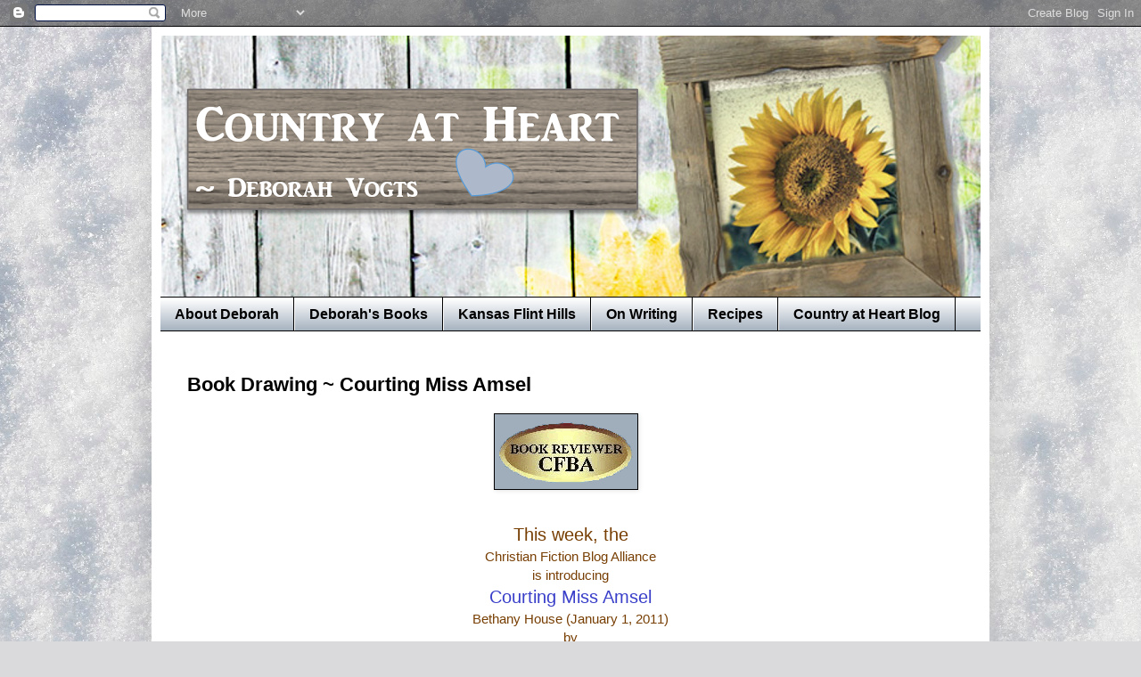

--- FILE ---
content_type: text/html; charset=UTF-8
request_url: https://www.deborahvogts.com/2011/01/book-drawing-courting-miss-amsel.html
body_size: 12418
content:
<!DOCTYPE html>
<html class='v2' dir='ltr' xmlns='http://www.w3.org/1999/xhtml' xmlns:b='http://www.google.com/2005/gml/b' xmlns:data='http://www.google.com/2005/gml/data' xmlns:expr='http://www.google.com/2005/gml/expr'>
<head>
<link href='https://www.blogger.com/static/v1/widgets/335934321-css_bundle_v2.css' rel='stylesheet' type='text/css'/>
<meta content='IE=EmulateIE7' http-equiv='X-UA-Compatible'/>
<meta content='width=1100' name='viewport'/>
<meta content='text/html; charset=UTF-8' http-equiv='Content-Type'/>
<meta content='blogger' name='generator'/>
<link href='https://www.deborahvogts.com/favicon.ico' rel='icon' type='image/x-icon'/>
<link href='https://www.deborahvogts.com/2011/01/book-drawing-courting-miss-amsel.html' rel='canonical'/>
<link rel="alternate" type="application/atom+xml" title="Deborah Vogts - Atom" href="https://www.deborahvogts.com/feeds/posts/default" />
<link rel="alternate" type="application/rss+xml" title="Deborah Vogts - RSS" href="https://www.deborahvogts.com/feeds/posts/default?alt=rss" />
<link rel="service.post" type="application/atom+xml" title="Deborah Vogts - Atom" href="https://www.blogger.com/feeds/5576765898687206712/posts/default" />

<link rel="alternate" type="application/atom+xml" title="Deborah Vogts - Atom" href="https://www.deborahvogts.com/feeds/1540747084913667868/comments/default" />
<!--Can't find substitution for tag [blog.ieCssRetrofitLinks]-->
<link href='http://photos1.blogger.com/blogger/5500/1432/320/CFBAreviewer_gif.0.gif' rel='image_src'/>
<meta content='https://www.deborahvogts.com/2011/01/book-drawing-courting-miss-amsel.html' property='og:url'/>
<meta content='Book Drawing ~ Courting Miss Amsel' property='og:title'/>
<meta content=' This week, the   Christian Fiction Blog Alliance   is introducing   Courting Miss Amsel   Bethany House (January 1, 2011)   by   Kim Vogel ...' property='og:description'/>
<meta content='https://lh3.googleusercontent.com/blogger_img_proxy/AEn0k_vg-LowmdqzWCNTehEiOfExZ_TLR__rtE_vfzSLvOsET33wZ6C5nr-AxpiyTHD07oBRSiQHfWgoWXPuw9Xj9OvG8EUYJEsHfFFrjtIs884UACkyfjQghuXxbBiiaprmhZ04r8Yhb38dx61V=w1200-h630-p-k-no-nu' property='og:image'/>
<title>Deborah Vogts: Book Drawing ~ Courting Miss Amsel</title>
<meta content='' name='description'/>
<style id='page-skin-1' type='text/css'><!--
/*
<link alt='Favicon' href='file:///C:/ProgramData/Homestead/Homestead%20SiteBuilder/data/user/Sites/_1753927139/favicon.ico' rel='shortcut icon' type='image/x-icon'/>
<link alt='Favixcon' href='file:///C:/ProgramData/Homestead/Homestead%20SiteBuilder/data/user/Sites/_1753927139/favicon.ico' rel='icon' type='image/x-icon'/>
-----------------------------------------------
Blogger Template Style
Name:     Simple
Designer: Josh Peterson
URL:      www.noaesthetic.com
----------------------------------------------- */
/* Variable definitions
====================
<Variable name="keycolor" description="Main Color" type="color" default="#66bbdd"/>
<Group description="Page Text" selector="body">
<Variable name="body.font" description="Font" type="font"
default="normal normal 12px Arial, Tahoma, Helvetica, FreeSans, sans-serif"/>
<Variable name="body.text.color" description="Text Color" type="color" default="#222222"/>
</Group>
<Group description="Backgrounds" selector=".body-fauxcolumns-outer">
<Variable name="body.background.color" description="Outer Background" type="color" default="#66bbdd"/>
<Variable name="content.background.color" description="Main Background" type="color" default="#ffffff"/>
<Variable name="header.background.color" description="Header Background" type="color" default="transparent"/>
</Group>
<Group description="Links" selector=".main-outer">
<Variable name="link.color" description="Link Color" type="color" default="#2288bb"/>
<Variable name="link.visited.color" description="Visited Color" type="color" default="#888888"/>
<Variable name="link.hover.color" description="Hover Color" type="color" default="#33aaff"/>
</Group>
<Group description="Blog Title" selector=".header h1">
<Variable name="header.font" description="Font" type="font"
default="normal normal 60px Arial, Tahoma, Helvetica, FreeSans, sans-serif"/>
<Variable name="header.text.color" description="Title Color" type="color" default="#3399bb" />
</Group>
<Group description="Blog Description" selector=".header .description">
<Variable name="description.text.color" description="Description Color" type="color"
default="#777777" />
</Group>
<Group description="Tabs Text" selector=".tabs-inner .widget li a">
<Variable name="tabs.font" description="Font" type="font"
default="normal normal 14px Arial, Tahoma, Helvetica, FreeSans, sans-serif"/>
<Variable name="tabs.text.color" description="Text Color" type="color" default="#999999"/>
<Variable name="tabs.selected.text.color" description="Selected Color" type="color" default="#000000"/>
</Group>
<Group description="Tabs Background" selector=".tabs-outer .PageList">
<Variable name="tabs.background.color" description="Background Color" type="color" default="#f5f5f5"/>
<Variable name="tabs.selected.background.color" description="Selected Color" type="color" default="#eeeeee"/>
</Group>
<Group description="Post Title" selector="h3.post-title, .comments h4">
<Variable name="post.title.font" description="Font" type="font"
default="normal normal 22px Arial, Tahoma, Helvetica, FreeSans, sans-serif"/>
</Group>
<Group description="Date Header" selector=".date-header">
<Variable name="date.header.color" description="Text Color" type="color"
default="#000000"/>
<Variable name="date.header.background.color" description="Background Color" type="color"
default="transparent"/>
</Group>
<Group description="Post Footer" selector=".post-footer">
<Variable name="post.footer.text.color" description="Text Color" type="color" default="#666666"/>
<Variable name="post.footer.background.color" description="Background Color" type="color"
default="#f9f9f9"/>
<Variable name="post.footer.border.color" description="Shadow Color" type="color" default="#eeeeee"/>
</Group>
<Group description="Gadgets" selector="h2">
<Variable name="widget.title.font" description="Title Font" type="font"
default="normal bold 11px Arial, Tahoma, Helvetica, FreeSans, sans-serif"/>
<Variable name="widget.title.text.color" description="Title Color" type="color" default="#000000"/>
<Variable name="widget.alternate.text.color" description="Alternate Color" type="color" default="#999999"/>
</Group>
<Group description="Images" selector=".main-inner">
<Variable name="image.background.color" description="Background Color" type="color" default="#ffffff"/>
<Variable name="image.border.color" description="Border Color" type="color" default="#eeeeee"/>
<Variable name="image.text.color" description="Caption Text Color" type="color" default="#000000"/>
</Group>
<Group description="Accents" selector=".content-inner">
<Variable name="body.rule.color" description="Separator Line Color" type="color" default="#eeeeee"/>
<Variable name="tabs.border.color" description="Tabs Border Color" type="color" default="#000000"/>
</Group>
<Variable name="body.background" description="Body Background" type="background"
color="#6f6fdf" default="$(color) none repeat scroll top left"/>
<Variable name="body.background.override" description="Body Background Override" type="string" default=""/>
<Variable name="body.background.gradient.cap" description="Body Gradient Cap" type="url"
default="url(http://www.blogblog.com/1kt/simple/gradients_light.png)"/>
<Variable name="body.background.gradient.tile" description="Body Gradient Tile" type="url"
default="url(http://www.blogblog.com/1kt/simple/body_gradient_tile_light.png)"/>
<Variable name="content.background.color.selector" description="Content Background Color Selector" type="string" default=".content-inner"/>
<Variable name="content.padding" description="Content Padding" type="length" default="10px"/>
<Variable name="content.padding.horizontal" description="Content Horizontal Padding" type="length" default="10px"/>
<Variable name="content.shadow.spread" description="Content Shadow Spread" type="length" default="40px"/>
<Variable name="content.shadow.spread.webkit" description="Content Shadow Spread (WebKit)" type="length" default="5px"/>
<Variable name="content.shadow.spread.ie" description="Content Shadow Spread (IE)" type="length" default="10px"/>
<Variable name="main.border.width" description="Main Border Width" type="length" default="0"/>
<Variable name="header.background.gradient" description="Header Gradient" type="url" default="none"/>
<Variable name="header.shadow.offset.left" description="Header Shadow Offset Left" type="length" default="-1px"/>
<Variable name="header.shadow.offset.top" description="Header Shadow Offset Top" type="length" default="-1px"/>
<Variable name="header.shadow.spread" description="Header Shadow Spread" type="length" default="1px"/>
<Variable name="header.padding" description="Header Padding" type="length" default="30px"/>
<Variable name="header.border.size" description="Header Border Size" type="length" default="1px"/>
<Variable name="header.bottom.border.size" description="Header Bottom Border Size" type="length" default="1px"/>
<Variable name="header.border.horizontalsize" description="Header Horizontal Border Size" type="length" default="0"/>
<Variable name="description.text.size" description="Description Text Size" type="string" default="140%"/>
<Variable name="tabs.margin.top" description="Tabs Margin Top" type="length" default="0" />
<Variable name="tabs.margin.side" description="Tabs Side Margin" type="length" default="30px" />
<Variable name="tabs.background.gradient" description="Tabs Background Gradient" type="url"
default="url(http://www.blogblog.com/1kt/simple/gradients_light.png)"/>
<Variable name="tabs.border.width" description="Tabs Border Width" type="length" default="1px"/>
<Variable name="tabs.bevel.border.width" description="Tabs Bevel Border Width" type="length" default="1px"/>
<Variable name="date.header.padding" description="Date Header Padding" type="string" default="inherit"/>
<Variable name="date.header.letterspacing" description="Date Header Letter Spacing" type="string" default="inherit"/>
<Variable name="date.header.margin" description="Date Header Margin" type="string" default="inherit"/>
<Variable name="post.margin.bottom" description="Post Bottom Margin" type="length" default="25px"/>
<Variable name="image.border.small.size" description="Image Border Small Size" type="length" default="2px"/>
<Variable name="image.border.large.size" description="Image Border Large Size" type="length" default="5px"/>
<Variable name="page.width.selector" description="Page Width Selector" type="string" default=".region-inner"/>
<Variable name="page.width" description="Page Width" type="string" default="auto"/>
<Variable name="main.section.margin" description="Main Section Margin" type="length" default="15px"/>
<Variable name="main.padding" description="Main Padding" type="length" default="15px"/>
<Variable name="main.padding.top" description="Main Padding Top" type="length" default="30px"/>
<Variable name="main.padding.bottom" description="Main Padding Bottom" type="length" default="30px"/>
<Variable name="paging.background"
color="#ffffff"
description="Background of blog paging area" type="background"
default="transparent none no-repeat scroll top center"/>
<Variable name="footer.bevel" description="Bevel border length of footer" type="length" default="0"/>
<Variable name="mobile.background.overlay" description="Mobile Background Overlay" type="string"
default="transparent none repeat scroll top left"/>
<Variable name="mobile.background.size" description="Mobile Background Size" type="string" default="auto"/>
<Variable name="mobile.button.color" description="Mobile Button Color" type="color" default="#ffffff" />
<Variable name="startSide" description="Side where text starts in blog language" type="automatic" default="left"/>
<Variable name="endSide" description="Side where text ends in blog language" type="automatic" default="right"/>
*/
/* Content
----------------------------------------------- */
body {
font: normal normal 14px 'Trebuchet MS', Trebuchet, sans-serif;
color: #000000;
background: #dadadc url(//themes.googleusercontent.com/image?id=1H4RPagP3NxwlkCrVuQKUYUd5snXvaKTagGtkdgXEgve0VpSn-G5s8eBYdMsiQzVSvRpe) no-repeat fixed top center /* Credit: A330Pilot (http://www.istockphoto.com/googleimages.php?id=5906800&platform=blogger) */;
padding: 0 40px 40px 40px;
}
html body .region-inner {
min-width: 0;
max-width: 100%;
width: auto;
}
a:link {
text-decoration:none;
color: #393ec9;
}
a:visited {
text-decoration:none;
color: #000000;
}
a:hover {
text-decoration:underline;
color: #484848;
}
.body-fauxcolumn-outer .fauxcolumn-inner {
background: transparent none repeat scroll top left;
_background-image: none;
}
.body-fauxcolumn-outer .cap-top {
position: absolute;
z-index: 1;
height: 400px;
width: 100%;
background: #dadadc url(//themes.googleusercontent.com/image?id=1H4RPagP3NxwlkCrVuQKUYUd5snXvaKTagGtkdgXEgve0VpSn-G5s8eBYdMsiQzVSvRpe) no-repeat fixed top center /* Credit: A330Pilot (http://www.istockphoto.com/googleimages.php?id=5906800&platform=blogger) */;
}
.body-fauxcolumn-outer .cap-top .cap-left {
width: 100%;
background: transparent none repeat-x scroll top left;
_background-image: none;
}
.content-outer {
-moz-box-shadow: 0 0 40px rgba(0, 0, 0, .15);
-webkit-box-shadow: 0 0 5px rgba(0, 0, 0, .15);
-goog-ms-box-shadow: 0 0 10px #333333;
box-shadow: 0 0 40px rgba(0, 0, 0, .15);
margin-bottom: 1px;
}
.content-inner {
padding: 10px 10px;
}
.content-inner {
background-color: #ffffff;
}
/* Header
----------------------------------------------- */
.header-outer {
background: rgba(77, 77, 77, 0) none repeat-x scroll 0 -400px;
_background-image: none;
}
.Header h1 {
font: normal bold 60px Arial, Tahoma, Helvetica, FreeSans, sans-serif;
color: #393ec9;
text-shadow: -1px -1px 1px rgba(0, 0, 0, .2);
}
.Header h1 a {
color: #393ec9;
}
.Header .description {
font-size: 140%;
color: #818181;
}
.header-inner .Header .titlewrapper {
padding: 22px 30px;
}
.header-inner .Header .descriptionwrapper {
padding: 0 30px;
}
/* Tabs
----------------------------------------------- */
.tabs-inner .section:first-child {
border-top: 1px solid #000000;
}
.tabs-inner .section:first-child ul {
margin-top: -1px;
border-top: 1px solid #000000;
border-left: 0 solid #000000;
border-right: 0 solid #000000;
}
.tabs-inner .widget ul {
background: #a0adbb url(//www.blogblog.com/1kt/simple/gradients_light.png) repeat-x scroll 0 -800px;
_background-image: none;
border-bottom: 1px solid #000000;
margin-top: 0;
margin-left: -30px;
margin-right: -30px;
}
.tabs-inner .widget li a {
display: inline-block;
padding: .6em 1em;
font: normal bold 16px 'Trebuchet MS', Trebuchet, sans-serif;
color: #000000;
border-left: 1px solid #ffffff;
border-right: 1px solid #000000;
}
.tabs-inner .widget li:first-child a {
border-left: none;
}
.tabs-inner .widget li.selected a, .tabs-inner .widget li a:hover {
color: #ffffff;
background-color: #3d85c6;
text-decoration: none;
}
/* Columns
----------------------------------------------- */
.main-outer {
border-top: 0 solid #000000;
}
.fauxcolumn-left-outer .fauxcolumn-inner {
border-right: 1px solid #000000;
}
.fauxcolumn-right-outer .fauxcolumn-inner {
border-left: 1px solid #000000;
}
/* Headings
----------------------------------------------- */
h2 {
margin: 0 0 1em 0;
font: normal bold 16px 'Trebuchet MS', Trebuchet, sans-serif;
color: #000000;
text-transform: uppercase;
}
/* Widgets
----------------------------------------------- */
.widget .zippy {
color: #9f9f9f;
text-shadow: 2px 2px 1px rgba(0, 0, 0, .1);
}
.widget .popular-posts ul {
list-style: none;
}
/* Posts
----------------------------------------------- */
.date-header span {
background-color: rgba(77, 77, 77, 0);
color: #bd7d33;
padding: inherit;
letter-spacing: inherit;
margin: inherit;
}
.main-inner {
padding-top: 30px;
padding-bottom: 30px;
}
.main-inner .column-center-inner {
padding: 0 15px;
}
.main-inner .column-center-inner .section {
margin: 0 15px;
}
.post {
margin: 0 0 25px 0;
}
h3.post-title, .comments h4 {
font: normal bold 22px 'Trebuchet MS', Trebuchet, sans-serif;
margin: .75em 0 0;
}
.post-body {
font-size: 110%;
line-height: 1.4;
position: relative;
}
.post-body img, .post-body .tr-caption-container, .Profile img, .Image img,
.BlogList .item-thumbnail img {
padding: 2px;
background: #a0adbb;
border: 1px solid #000000;
-moz-box-shadow: 1px 1px 5px rgba(0, 0, 0, .1);
-webkit-box-shadow: 1px 1px 5px rgba(0, 0, 0, .1);
box-shadow: 1px 1px 5px rgba(0, 0, 0, .1);
}
.post-body img, .post-body .tr-caption-container {
padding: 5px;
}
.post-body .tr-caption-container {
color: #000000;
}
.post-body .tr-caption-container img {
padding: 0;
background: transparent;
border: none;
-moz-box-shadow: 0 0 0 rgba(0, 0, 0, .1);
-webkit-box-shadow: 0 0 0 rgba(0, 0, 0, .1);
box-shadow: 0 0 0 rgba(0, 0, 0, .1);
}
.post-header {
margin: 0 0 1.5em;
line-height: 1.6;
font-size: 90%;
}
.post-footer {
margin: 20px -2px 0;
padding: 5px 10px;
color: #242424;
background-color: #a0adbb;
border-bottom: 1px solid #f0f0f0;
line-height: 1.6;
font-size: 90%;
}
#comments .comment-author {
padding-top: 1.5em;
border-top: 1px solid #000000;
background-position: 0 1.5em;
}
#comments .comment-author:first-child {
padding-top: 0;
border-top: none;
}
.avatar-image-container {
margin: .2em 0 0;
}
#comments .avatar-image-container img {
border: 1px solid #000000;
}
/* Comments
----------------------------------------------- */
.comments .comments-content .icon.blog-author {
background-repeat: no-repeat;
background-image: url([data-uri]);
}
.comments .comments-content .loadmore a {
border-top: 1px solid #9f9f9f;
border-bottom: 1px solid #9f9f9f;
}
.comments .comment-thread.inline-thread {
background-color: #a0adbb;
}
.comments .continue {
border-top: 2px solid #9f9f9f;
}
/* Accents
---------------------------------------------- */
.section-columns td.columns-cell {
border-left: 1px solid #000000;
}
.blog-pager {
background: transparent none no-repeat scroll top center;
}
.blog-pager-older-link, .home-link,
.blog-pager-newer-link {
background-color: #ffffff;
padding: 5px;
}
.footer-outer {
border-top: 0 dashed #bbbbbb;
}
/* Mobile
----------------------------------------------- */
body.mobile  {
background-size: auto;
}
.mobile .body-fauxcolumn-outer {
background: transparent none repeat scroll top left;
}
.mobile .body-fauxcolumn-outer .cap-top {
background-size: 100% auto;
}
.mobile .content-outer {
-webkit-box-shadow: 0 0 3px rgba(0, 0, 0, .15);
box-shadow: 0 0 3px rgba(0, 0, 0, .15);
padding: 0 40px;
}
body.mobile .AdSense {
margin: 0 -40px;
}
.mobile .tabs-inner .widget ul {
margin-left: 0;
margin-right: 0;
}
.mobile .post {
margin: 0;
}
.mobile .main-inner .column-center-inner .section {
margin: 0;
}
.mobile .date-header span {
padding: 0.1em 10px;
margin: 0 -10px;
}
.mobile h3.post-title {
margin: 0;
}
.mobile .blog-pager {
background: transparent none no-repeat scroll top center;
}
.mobile .footer-outer {
border-top: none;
}
.mobile .main-inner, .mobile .footer-inner {
background-color: #ffffff;
}
.mobile-index-contents {
color: #000000;
}
.mobile-link-button {
background-color: #393ec9;
}
.mobile-link-button a:link, .mobile-link-button a:visited {
color: #ffffff;
}
.mobile .tabs-inner .section:first-child {
border-top: none;
}
.mobile .tabs-inner .PageList .widget-content {
background-color: #3d85c6;
color: #ffffff;
border-top: 1px solid #000000;
border-bottom: 1px solid #000000;
}
.mobile .tabs-inner .PageList .widget-content .pagelist-arrow {
border-left: 1px solid #000000;
}
#Header1 {width:950px;margin:0 auto}
--></style>
<style id='template-skin-1' type='text/css'><!--
body {
min-width: 940px;
}
.content-outer, .content-fauxcolumn-outer, .region-inner {
min-width: 940px;
max-width: 940px;
_width: 940px;
}
.main-inner .columns {
padding-left: 0px;
padding-right: 0px;
}
.main-inner .fauxcolumn-center-outer {
left: 0px;
right: 0px;
/* IE6 does not respect left and right together */
_width: expression(this.parentNode.offsetWidth -
parseInt("0px") -
parseInt("0px") + 'px');
}
.main-inner .fauxcolumn-left-outer {
width: 0px;
}
.main-inner .fauxcolumn-right-outer {
width: 0px;
}
.main-inner .column-left-outer {
width: 0px;
right: 100%;
margin-left: -0px;
}
.main-inner .column-right-outer {
width: 0px;
margin-right: -0px;
}
#layout {
min-width: 0;
}
#layout .content-outer {
min-width: 0;
width: 800px;
}
#layout .region-inner {
min-width: 0;
width: auto;
}
--></style>
<style>
#Attribution1 {
display: none;
}
</style>
<link href='https://www.blogger.com/dyn-css/authorization.css?targetBlogID=5576765898687206712&amp;zx=72ca3f33-4af9-42ca-9ca5-d3b5fe1590ad' media='none' onload='if(media!=&#39;all&#39;)media=&#39;all&#39;' rel='stylesheet'/><noscript><link href='https://www.blogger.com/dyn-css/authorization.css?targetBlogID=5576765898687206712&amp;zx=72ca3f33-4af9-42ca-9ca5-d3b5fe1590ad' rel='stylesheet'/></noscript>
<meta name='google-adsense-platform-account' content='ca-host-pub-1556223355139109'/>
<meta name='google-adsense-platform-domain' content='blogspot.com'/>

</head>
<body class='loading'>
<div class='navbar section' id='navbar'><div class='widget Navbar' data-version='1' id='Navbar1'><script type="text/javascript">
    function setAttributeOnload(object, attribute, val) {
      if(window.addEventListener) {
        window.addEventListener('load',
          function(){ object[attribute] = val; }, false);
      } else {
        window.attachEvent('onload', function(){ object[attribute] = val; });
      }
    }
  </script>
<div id="navbar-iframe-container"></div>
<script type="text/javascript" src="https://apis.google.com/js/platform.js"></script>
<script type="text/javascript">
      gapi.load("gapi.iframes:gapi.iframes.style.bubble", function() {
        if (gapi.iframes && gapi.iframes.getContext) {
          gapi.iframes.getContext().openChild({
              url: 'https://www.blogger.com/navbar/5576765898687206712?po\x3d1540747084913667868\x26origin\x3dhttps://www.deborahvogts.com',
              where: document.getElementById("navbar-iframe-container"),
              id: "navbar-iframe"
          });
        }
      });
    </script><script type="text/javascript">
(function() {
var script = document.createElement('script');
script.type = 'text/javascript';
script.src = '//pagead2.googlesyndication.com/pagead/js/google_top_exp.js';
var head = document.getElementsByTagName('head')[0];
if (head) {
head.appendChild(script);
}})();
</script>
</div></div>
<div class='body-fauxcolumns'>
<div class='fauxcolumn-outer body-fauxcolumn-outer'>
<div class='cap-top'>
<div class='cap-left'></div>
<div class='cap-right'></div>
</div>
<div class='fauxborder-left'>
<div class='fauxborder-right'></div>
<div class='fauxcolumn-inner'>
</div>
</div>
<div class='cap-bottom'>
<div class='cap-left'></div>
<div class='cap-right'></div>
</div>
</div>
</div>
<div class='content'>
<div class='content-fauxcolumns'>
<div class='fauxcolumn-outer content-fauxcolumn-outer'>
<div class='cap-top'>
<div class='cap-left'></div>
<div class='cap-right'></div>
</div>
<div class='fauxborder-left'>
<div class='fauxborder-right'></div>
<div class='fauxcolumn-inner'>
</div>
</div>
<div class='cap-bottom'>
<div class='cap-left'></div>
<div class='cap-right'></div>
</div>
</div>
</div>
<div class='content-outer'>
<div class='content-cap-top cap-top'>
<div class='cap-left'></div>
<div class='cap-right'></div>
</div>
<div class='fauxborder-left content-fauxborder-left'>
<div class='fauxborder-right content-fauxborder-right'></div>
<div class='content-inner'>
<header>
<div class='header-outer'>
<div class='header-cap-top cap-top'>
<div class='cap-left'></div>
<div class='cap-right'></div>
</div>
<div class='fauxborder-left header-fauxborder-left'>
<div class='fauxborder-right header-fauxborder-right'></div>
<div class='region-inner header-inner'>
<div class='header section' id='header'><div class='widget Header' data-version='1' id='Header1'>
<div id='header-inner'>
<a href='https://www.deborahvogts.com/' style='display: block'>
<img alt='Deborah Vogts' height='293px; ' id='Header1_headerimg' src='https://blogger.googleusercontent.com/img/b/R29vZ2xl/AVvXsEjP1ohcqzka6N5LPKUUSBWaWmt2CVzhXnSCeVoY4PC6tMslc2gncuI54OPJmsdZNQ9E5iyqAr6nOhBVpI2sLUHHH0cHdJ4ScP7djjrPm-zHPOZZiZGIRIHokMW2MZA38IZdb_a217VKSVk/s920/banner+new.png' style='display: block' width='920px; '/>
</a>
</div>
</div></div>
</div>
</div>
<div class='header-cap-bottom cap-bottom'>
<div class='cap-left'></div>
<div class='cap-right'></div>
</div>
</div>
</header>
<div class='tabs-outer'>
<div class='tabs-cap-top cap-top'>
<div class='cap-left'></div>
<div class='cap-right'></div>
</div>
<div class='fauxborder-left tabs-fauxborder-left'>
<div class='fauxborder-right tabs-fauxborder-right'></div>
<div class='region-inner tabs-inner'>
<div class='tabs section' id='crosscol'><div class='widget PageList' data-version='1' id='PageList1'>
<h2>Pages</h2>
<div class='widget-content'>
<ul>
<li><a href='https://www.deborahvogts.com/p/about-me.html'>About Deborah</a></li>
<li><a href='https://www.deborahvogts.com/p/my-books.html'>Deborah&#39;s Books</a></li>
<li><a href='https://www.deborahvogts.com/p/cowboys-horses-flint-hills.html'>Kansas Flint Hills</a></li>
<li><a href='https://www.deborahvogts.com/p/on-writing.html'>On Writing</a></li>
<li><a href='https://www.countryatheartrecipes.com'>Recipes</a></li>
<li><a href='http://deborahvogts.blogspot.com'>Country at Heart Blog</a></li>
</ul>
<div class='clear'></div>
</div>
</div></div>
<div class='tabs no-items section' id='crosscol-overflow'></div>
</div>
</div>
<div class='tabs-cap-bottom cap-bottom'>
<div class='cap-left'></div>
<div class='cap-right'></div>
</div>
</div>
<div class='main-outer'>
<div class='main-cap-top cap-top'>
<div class='cap-left'></div>
<div class='cap-right'></div>
</div>
<div class='fauxborder-left main-fauxborder-left'>
<div class='fauxborder-right main-fauxborder-right'></div>
<div class='region-inner main-inner'>
<div class='columns fauxcolumns'>
<div class='fauxcolumn-outer fauxcolumn-center-outer'>
<div class='cap-top'>
<div class='cap-left'></div>
<div class='cap-right'></div>
</div>
<div class='fauxborder-left'>
<div class='fauxborder-right'></div>
<div class='fauxcolumn-inner'>
</div>
</div>
<div class='cap-bottom'>
<div class='cap-left'></div>
<div class='cap-right'></div>
</div>
</div>
<div class='fauxcolumn-outer fauxcolumn-left-outer'>
<div class='cap-top'>
<div class='cap-left'></div>
<div class='cap-right'></div>
</div>
<div class='fauxborder-left'>
<div class='fauxborder-right'></div>
<div class='fauxcolumn-inner'>
</div>
</div>
<div class='cap-bottom'>
<div class='cap-left'></div>
<div class='cap-right'></div>
</div>
</div>
<div class='fauxcolumn-outer fauxcolumn-right-outer'>
<div class='cap-top'>
<div class='cap-left'></div>
<div class='cap-right'></div>
</div>
<div class='fauxborder-left'>
<div class='fauxborder-right'></div>
<div class='fauxcolumn-inner'>
</div>
</div>
<div class='cap-bottom'>
<div class='cap-left'></div>
<div class='cap-right'></div>
</div>
</div>
<!-- corrects IE6 width calculation -->
<div class='columns-inner'>
<div class='column-center-outer'>
<div class='column-center-inner'>
<div class='main section' id='main'><div class='widget Blog' data-version='1' id='Blog1'>
<div class='blog-posts hfeed'>

          <div class="date-outer">
        

          <div class="date-posts">
        
<div class='post-outer'>
<div class='post hentry'>
<a name='1540747084913667868'></a>
<h3 class='post-title entry-title'>
Book Drawing ~ Courting Miss Amsel
</h3>
<div class='post-header'>
<div class='post-header-line-1'></div>
<div id='fb-root'></div>
<script>(function(d, s, id) {
  var js, fjs = d.getElementsByTagName(s)[0];
  if (d.getElementById(id)) return;
  js = d.createElement(s); js.id = id;
;;
  fjs.parentNode.insertBefore(js, fjs);
}(document, 'script', 'facebook-jssdk'));</script>
</div>
<div class='post-body entry-content' id='post-body-1540747084913667868'>
<div align="center"><a href="//photos1.blogger.com/blogger/5500/1432/1600/CFBAreviewer_gif.0.gif"><img alt="" border="0" src="//photos1.blogger.com/blogger/5500/1432/320/CFBAreviewer_gif.0.gif" style="margin: 0px 10px 10px 0px;"></a></div><br />
<center><span style="color: #783f04; font-family: 'Trebuchet MS', sans-serif; font-size: 130%;">This week, the</span></center>  <center><a href="http://www.christianfictionblogalliance.com/"><span style="color: #783f04; font-family: 'Trebuchet MS', sans-serif; font-size: 100%;">Christian Fiction Blog Alliance</span></a></center>  <center><span style="color: #783f04; font-family: 'Trebuchet MS', sans-serif; font-size: 100%;">is introducing</span></center>  <center><span style="color: #783f04; font-family: 'Trebuchet MS', sans-serif; font-size: 130%;"><a href="http://www.amazon.com/exec/obidos/ASIN/0764207849">Courting Miss Amsel</a></span></center>  <center><span class="Apple-style-span" style="color: #783f04; font-family: 'Trebuchet MS', sans-serif;">Bethany House (January 1, 2011)</span></center>  <center><span class="Apple-style-span" style="color: #783f04; font-family: 'Trebuchet MS', sans-serif;">by</span></center>  <center><span style="color: #783f04; font-family: 'Trebuchet MS', sans-serif; font-size: 130%;"><a href="http://www.kimvogelsawyer.com/">Kim Vogel Sawyer</a></span></center><center><br />
</center><br />
<div class="separator" style="clear: both; text-align: center;"><a href="https://blogger.googleusercontent.com/img/b/R29vZ2xl/AVvXsEhZzwSuxXd7bizdtRj3LRxtAIDq7G-50ToNkJE6Wny-F-bmHR1uxjK-2uN7X-9Ov5dpMjw21q_w3RMvoFCnhQklWD1qT3X_whP28p9PfvnHDzD3bB8OHGa6cLdak-m43p1UjbTg5u0LvDrh/s1600/Kim+Sawyer.jpg" imageanchor="1" style="clear: left; float: left; margin-bottom: 1em; margin-right: 1em;"><span class="Apple-style-span" style="color: #783f04; font-family: 'Trebuchet MS', sans-serif;"><img border="0" height="200" src="https://blogger.googleusercontent.com/img/b/R29vZ2xl/AVvXsEhZzwSuxXd7bizdtRj3LRxtAIDq7G-50ToNkJE6Wny-F-bmHR1uxjK-2uN7X-9Ov5dpMjw21q_w3RMvoFCnhQklWD1qT3X_whP28p9PfvnHDzD3bB8OHGa6cLdak-m43p1UjbTg5u0LvDrh/s200/Kim+Sawyer.jpg" width="156" /></span></a></div><span class="Apple-style-span" style="color: #783f04; font-family: 'Trebuchet MS', sans-serif;">Kim Vogel Sawyer is the author of fifteen novels, including several CBA and ECPA bestsellers. Her books have won the ACFW Book of the Year Award, the Gayle Wilson Award of Excellence, and the Inspirational Readers Choice Award. Kim is active in her church, where she leads women's fellowship and participates in both voice and bell choirs. In her spare time, she enjoys drama, quilting, and calligraphy. Kim and her husband, Don, reside in central Kansas, and have three daughters and six grandchildren.</span><br />
<span class="Apple-style-span" style="color: #783f04; font-family: 'Trebuchet MS', sans-serif;"><br />
</span><br />
<b><span style="color: #783f04; font-family: 'Trebuchet MS', sans-serif; font-size: 100%;">ABOUT THE BOOK:</span></b><br />
<div class="separator" style="clear: both; text-align: center;"><a href="https://blogger.googleusercontent.com/img/b/R29vZ2xl/AVvXsEinSfdoVRWB3ErQn7_4BTpKDgLyjv6es5x-tLRD9uLukJ3jddGiwbMldwo9XdLFkDzmcexYLiZlLxjc4odHTlWrDMcRw-o80uj7gmnvdAJzXMFh1DtWyY63ZrKCeJUXnAjs6iFz1ILk1ATY/s1600/Courting+Miss+Amsel.jpg" imageanchor="1" style="clear: left; float: left; margin-bottom: 1em; margin-right: 1em;"><span class="Apple-style-span" style="color: #783f04; font-family: 'Trebuchet MS', sans-serif;"><img border="0" src="https://blogger.googleusercontent.com/img/b/R29vZ2xl/AVvXsEinSfdoVRWB3ErQn7_4BTpKDgLyjv6es5x-tLRD9uLukJ3jddGiwbMldwo9XdLFkDzmcexYLiZlLxjc4odHTlWrDMcRw-o80uj7gmnvdAJzXMFh1DtWyY63ZrKCeJUXnAjs6iFz1ILk1ATY/s1600/Courting+Miss+Amsel.jpg" /></span></a></div><span class="Apple-style-span" style="color: #783f04; font-family: 'Trebuchet MS', sans-serif;">Edythe Amsel is delighted with her first teaching assignment: a one-room schoolhouse in Walnut Hill, Nebraska. Independent, headstrong, and a strong believer in a well-rounded education, Edythe is ready to open the world to the students in this tiny community. But is Walnut Hill ready for her? </span><br />
<span class="Apple-style-span" style="color: #783f04; font-family: 'Trebuchet MS', sans-serif;"><br />
</span><br />
<span class="Apple-style-span" style="color: #783f04; font-family: 'Trebuchet MS', sans-serif;">Joel Townsend is thrilled to learn the town council hired a female teacher to replace the ruthless man who terrorized his nephews for the past two years. Having raised the boys on his own since their parents' untimely deaths, Joel believes they will benefit from a woman's influence. But he sure didn't bargain on a woman like Miss Amsel.</span><br />
<span class="Apple-style-span" style="color: #783f04; font-family: 'Trebuchet MS', sans-serif;"><br />
</span><br />
<span class="Apple-style-span" style="color: #783f04; font-family: 'Trebuchet MS', sans-serif;">Within the first week, she has the entire town up in arms over her outlandish teaching methods, which include collecting leaves, catching bugs, making snow angels, and stringing ropes in strange patterns all over the schoolyard. Joel can't help but notice that she's also mighty pretty with her rosy lips, fashionable clothes, and fancy way of speaking.</span><br />
<span class="Apple-style-span" style="color: #783f04; font-family: 'Trebuchet MS', sans-serif;"><br />
</span><br />
<span class="Apple-style-span" style="color: #783f04; font-family: 'Trebuchet MS', sans-serif;">When Edythe decides to take her pupils to hear Miss Susan Anthony speak on the women's suffrage amendment, the town's outcry reaches new heights. Even Joel isn't sure he can support her newfangled ideas any longer. And if he can't trust her to know how to teach the boys, how can he trust her with his heart?&nbsp;</span><span class="Apple-style-span" style="color: #783f04; font-family: 'Trebuchet MS', sans-serif;">If you would like to read the first chapter of </span><span class="Apple-style-span" style="color: #783f04; font-family: 'Trebuchet MS', sans-serif;"><a href="http://www.amazon.com/exec/obidos/ASIN/0764207849">Courting Miss Amsel</a></span><span class="Apple-style-span" style="color: #783f04; font-family: 'Trebuchet MS', sans-serif;">, go </span><span class="Apple-style-span" style="color: #783f04; font-family: 'Trebuchet MS', sans-serif;"><a href="http://thestorybeginnings.blogspot.com/2011/01/courting-miss-amsel-chapter-1.html">HERE</a></span><span class="Apple-style-span" style="color: #783f04; font-family: 'Trebuchet MS', sans-serif;">.</span><br />
<span class="Apple-style-span" style="color: #783f04; font-family: 'Trebuchet MS', sans-serif;"><br />
</span><br />
<div style="text-align: center;"><span class="Apple-style-span" style="color: #783f04; font-family: 'Trebuchet MS', sans-serif;"><i><b>Leave a comment below to enter this week's book drawing. A winner will be selected on Sunday, January 16.</b>&nbsp;</i></span><br />
<span class="Apple-style-span" style="color: #783f04; font-family: 'Trebuchet MS', sans-serif;"><i><br />
</i></span><br />
<span class="Apple-style-span" style="color: #783f04; font-family: 'Trebuchet MS', sans-serif;"><i><b>Congratulations to Julia Reffner on winning this week's book drawing!&nbsp;</b></i></span><br />
<span class="Apple-style-span" style="color: #783f04; font-family: 'Trebuchet MS', sans-serif;"><i><br />
</i></span></div><div style="text-align: center;"><span class="Apple-style-span" style="color: #783f04; font-family: 'Trebuchet MS', sans-serif;"><i>*<span class="Apple-style-span" style="font-size: x-small;">Void where prohibited. Open only to US residents. Odds of winning depend on number of entrants.&nbsp;</span></i></span></div>
<div style='clear: both;'></div>
</div>
<div class='post-footer'>
<div class='post-footer-line post-footer-line-1'><span class='star-ratings'>
</span>
<span class='post-comment-link'>
</span>
<span class='post-icons'>
<span class='item-control blog-admin pid-571805533'>
<a href='https://www.blogger.com/post-edit.g?blogID=5576765898687206712&postID=1540747084913667868&from=pencil' title='Edit Post'>
<img alt='' class='icon-action' height='18' src='https://resources.blogblog.com/img/icon18_edit_allbkg.gif' width='18'/>
</a>
</span>
</span>
<div class='post-share-buttons goog-inline-block'>
<a class='goog-inline-block share-button sb-email' href='https://www.blogger.com/share-post.g?blogID=5576765898687206712&postID=1540747084913667868&target=email' target='_blank' title='Email This'><span class='share-button-link-text'>Email This</span></a><a class='goog-inline-block share-button sb-blog' href='https://www.blogger.com/share-post.g?blogID=5576765898687206712&postID=1540747084913667868&target=blog' onclick='window.open(this.href, "_blank", "height=270,width=475"); return false;' target='_blank' title='BlogThis!'><span class='share-button-link-text'>BlogThis!</span></a><a class='goog-inline-block share-button sb-twitter' href='https://www.blogger.com/share-post.g?blogID=5576765898687206712&postID=1540747084913667868&target=twitter' target='_blank' title='Share to X'><span class='share-button-link-text'>Share to X</span></a><a class='goog-inline-block share-button sb-facebook' href='https://www.blogger.com/share-post.g?blogID=5576765898687206712&postID=1540747084913667868&target=facebook' onclick='window.open(this.href, "_blank", "height=430,width=640"); return false;' target='_blank' title='Share to Facebook'><span class='share-button-link-text'>Share to Facebook</span></a><a class='goog-inline-block share-button sb-pinterest' href='https://www.blogger.com/share-post.g?blogID=5576765898687206712&postID=1540747084913667868&target=pinterest' target='_blank' title='Share to Pinterest'><span class='share-button-link-text'>Share to Pinterest</span></a>
</div>
</div>
<div class='post-footer-line post-footer-line-2'><span class='post-labels'>
Recipe Categories:
<a href='https://www.deborahvogts.com/search/label/Recommended%20Reading' rel='tag'>Recommended Reading</a>
</span>
</div>
<div class='post-footer-line post-footer-line-3'></div>
</div>
</div>
<div class='comments' id='comments'>
<a name='comments'></a>
<div id='backlinks-container'>
<div id='Blog1_backlinks-container'>
</div>
</div>
</div>
</div>

        </div></div>
      
</div>
<div class='blog-pager' id='blog-pager'>
<span id='blog-pager-newer-link'>
<a class='blog-pager-newer-link' href='https://www.deborahvogts.com/2011/01/book-preview-serendipity.html' id='Blog1_blog-pager-newer-link' title='Newer Post'>Newer Post</a>
</span>
<span id='blog-pager-older-link'>
<a class='blog-pager-older-link' href='https://www.deborahvogts.com/2011/01/finding-god-in-your-story-setting.html' id='Blog1_blog-pager-older-link' title='Older Post'>Older Post</a>
</span>
<a class='home-link' href='https://www.deborahvogts.com/'>Home</a>
</div>
<div class='clear'></div>
<div class='post-feeds'>
</div>
</div></div>
</div>
</div>
<div class='column-left-outer'>
<div class='column-left-inner'>
<aside>
</aside>
</div>
</div>
<div class='column-right-outer'>
<div class='column-right-inner'>
<aside>
</aside>
</div>
</div>
</div>
<div style='clear: both'></div>
<!-- columns -->
</div>
<!-- main -->
</div>
</div>
<div class='main-cap-bottom cap-bottom'>
<div class='cap-left'></div>
<div class='cap-right'></div>
</div>
</div>
<footer>
<div class='footer-outer'>
<div class='footer-cap-top cap-top'>
<div class='cap-left'></div>
<div class='cap-right'></div>
</div>
<div class='fauxborder-left footer-fauxborder-left'>
<div class='fauxborder-right footer-fauxborder-right'></div>
<div class='region-inner footer-inner'>
<div class='foot section' id='footer-1'><div class='widget Label' data-version='1' id='Label1'>
<h2>Post Index</h2>
<div class='widget-content cloud-label-widget-content'>
<span class='label-size label-size-3'>
<a dir='ltr' href='https://www.deborahvogts.com/search/label/author%20events'>author events</a>
<span class='label-count' dir='ltr'>(17)</span>
</span>
<span class='label-size label-size-2'>
<a dir='ltr' href='https://www.deborahvogts.com/search/label/Behind%20the%20Scenes'>Behind the Scenes</a>
<span class='label-count' dir='ltr'>(7)</span>
</span>
<span class='label-size label-size-1'>
<a dir='ltr' href='https://www.deborahvogts.com/search/label/Blog%20Awards'>Blog Awards</a>
<span class='label-count' dir='ltr'>(1)</span>
</span>
<span class='label-size label-size-3'>
<a dir='ltr' href='https://www.deborahvogts.com/search/label/Book%20Drawing'>Book Drawing</a>
<span class='label-count' dir='ltr'>(13)</span>
</span>
<span class='label-size label-size-3'>
<a dir='ltr' href='https://www.deborahvogts.com/search/label/book%20research'>book research</a>
<span class='label-count' dir='ltr'>(24)</span>
</span>
<span class='label-size label-size-1'>
<a dir='ltr' href='https://www.deborahvogts.com/search/label/Collections'>Collections</a>
<span class='label-count' dir='ltr'>(2)</span>
</span>
<span class='label-size label-size-2'>
<a dir='ltr' href='https://www.deborahvogts.com/search/label/Crafts'>Crafts</a>
<span class='label-count' dir='ltr'>(7)</span>
</span>
<span class='label-size label-size-2'>
<a dir='ltr' href='https://www.deborahvogts.com/search/label/DIY'>DIY</a>
<span class='label-count' dir='ltr'>(7)</span>
</span>
<span class='label-size label-size-5'>
<a dir='ltr' href='https://www.deborahvogts.com/search/label/family'>family</a>
<span class='label-count' dir='ltr'>(248)</span>
</span>
<span class='label-size label-size-3'>
<a dir='ltr' href='https://www.deborahvogts.com/search/label/flowers'>flowers</a>
<span class='label-count' dir='ltr'>(17)</span>
</span>
<span class='label-size label-size-3'>
<a dir='ltr' href='https://www.deborahvogts.com/search/label/horses'>horses</a>
<span class='label-count' dir='ltr'>(17)</span>
</span>
<span class='label-size label-size-1'>
<a dir='ltr' href='https://www.deborahvogts.com/search/label/Kansas'>Kansas</a>
<span class='label-count' dir='ltr'>(2)</span>
</span>
<span class='label-size label-size-3'>
<a dir='ltr' href='https://www.deborahvogts.com/search/label/Kansas%20Flint%20Hills'>Kansas Flint Hills</a>
<span class='label-count' dir='ltr'>(43)</span>
</span>
<span class='label-size label-size-3'>
<a dir='ltr' href='https://www.deborahvogts.com/search/label/Letters%20from%20Readers'>Letters from Readers</a>
<span class='label-count' dir='ltr'>(14)</span>
</span>
<span class='label-size label-size-4'>
<a dir='ltr' href='https://www.deborahvogts.com/search/label/music'>music</a>
<span class='label-count' dir='ltr'>(61)</span>
</span>
<span class='label-size label-size-1'>
<a dir='ltr' href='https://www.deborahvogts.com/search/label/Product%20Reviews'>Product Reviews</a>
<span class='label-count' dir='ltr'>(2)</span>
</span>
<span class='label-size label-size-2'>
<a dir='ltr' href='https://www.deborahvogts.com/search/label/Reading%20Groups'>Reading Groups</a>
<span class='label-count' dir='ltr'>(4)</span>
</span>
<span class='label-size label-size-5'>
<a dir='ltr' href='https://www.deborahvogts.com/search/label/Recipes'>Recipes</a>
<span class='label-count' dir='ltr'>(490)</span>
</span>
<span class='label-size label-size-5'>
<a dir='ltr' href='https://www.deborahvogts.com/search/label/Recommended%20Reading'>Recommended Reading</a>
<span class='label-count' dir='ltr'>(504)</span>
</span>
<span class='label-size label-size-2'>
<a dir='ltr' href='https://www.deborahvogts.com/search/label/retreats'>retreats</a>
<span class='label-count' dir='ltr'>(4)</span>
</span>
<span class='label-size label-size-3'>
<a dir='ltr' href='https://www.deborahvogts.com/search/label/Seeds%20of%20Summer'>Seeds of Summer</a>
<span class='label-count' dir='ltr'>(15)</span>
</span>
<span class='label-size label-size-3'>
<a dir='ltr' href='https://www.deborahvogts.com/search/label/Snow%20Melts%20in%20Spring'>Snow Melts in Spring</a>
<span class='label-count' dir='ltr'>(41)</span>
</span>
<span class='label-size label-size-2'>
<a dir='ltr' href='https://www.deborahvogts.com/search/label/writing'>writing</a>
<span class='label-count' dir='ltr'>(10)</span>
</span>
<span class='label-size label-size-3'>
<a dir='ltr' href='https://www.deborahvogts.com/search/label/writing%20groups'>writing groups</a>
<span class='label-count' dir='ltr'>(24)</span>
</span>
<span class='label-size label-size-3'>
<a dir='ltr' href='https://www.deborahvogts.com/search/label/writing%20tips'>writing tips</a>
<span class='label-count' dir='ltr'>(30)</span>
</span>
<div class='clear'></div>
</div>
</div></div>
<!-- outside of the include in order to lock Attribution widget -->
<div class='foot section' id='footer-3'><div class='widget Attribution' data-version='1' id='Attribution1'>
<div class='widget-content' style='text-align: center;'>
Theme images by <a href='http://www.istockphoto.com/googleimages.php?id=5906800&platform=blogger&langregion=en' target='_blank'>A330Pilot</a>. Powered by <a href='https://www.blogger.com' target='_blank'>Blogger</a>.
</div>
<div class='clear'></div>
</div></div>
</div>
</div>
<div class='footer-cap-bottom cap-bottom'>
<div class='cap-left'></div>
<div class='cap-right'></div>
</div>
</div>
</footer>
<!-- content -->
</div>
</div>
<div class='content-cap-bottom cap-bottom'>
<div class='cap-left'></div>
<div class='cap-right'></div>
</div>
</div>
</div>
<script type='text/javascript'>
    window.setTimeout(function() {
        document.body.className = document.body.className.replace('loading', '');
      }, 10);
  </script>

<script type="text/javascript" src="https://www.blogger.com/static/v1/widgets/3845888474-widgets.js"></script>
<script type='text/javascript'>
window['__wavt'] = 'AOuZoY4MA6zN1kC_b5HVnCrRHk2R3oKDyg:1768624481128';_WidgetManager._Init('//www.blogger.com/rearrange?blogID\x3d5576765898687206712','//www.deborahvogts.com/2011/01/book-drawing-courting-miss-amsel.html','5576765898687206712');
_WidgetManager._SetDataContext([{'name': 'blog', 'data': {'blogId': '5576765898687206712', 'title': 'Deborah Vogts', 'url': 'https://www.deborahvogts.com/2011/01/book-drawing-courting-miss-amsel.html', 'canonicalUrl': 'https://www.deborahvogts.com/2011/01/book-drawing-courting-miss-amsel.html', 'homepageUrl': 'https://www.deborahvogts.com/', 'searchUrl': 'https://www.deborahvogts.com/search', 'canonicalHomepageUrl': 'https://www.deborahvogts.com/', 'blogspotFaviconUrl': 'https://www.deborahvogts.com/favicon.ico', 'bloggerUrl': 'https://www.blogger.com', 'hasCustomDomain': true, 'httpsEnabled': true, 'enabledCommentProfileImages': true, 'gPlusViewType': 'FILTERED_POSTMOD', 'adultContent': false, 'analyticsAccountNumber': '', 'encoding': 'UTF-8', 'locale': 'en', 'localeUnderscoreDelimited': 'en', 'languageDirection': 'ltr', 'isPrivate': false, 'isMobile': false, 'isMobileRequest': false, 'mobileClass': '', 'isPrivateBlog': false, 'isDynamicViewsAvailable': true, 'feedLinks': '\x3clink rel\x3d\x22alternate\x22 type\x3d\x22application/atom+xml\x22 title\x3d\x22Deborah Vogts - Atom\x22 href\x3d\x22https://www.deborahvogts.com/feeds/posts/default\x22 /\x3e\n\x3clink rel\x3d\x22alternate\x22 type\x3d\x22application/rss+xml\x22 title\x3d\x22Deborah Vogts - RSS\x22 href\x3d\x22https://www.deborahvogts.com/feeds/posts/default?alt\x3drss\x22 /\x3e\n\x3clink rel\x3d\x22service.post\x22 type\x3d\x22application/atom+xml\x22 title\x3d\x22Deborah Vogts - Atom\x22 href\x3d\x22https://www.blogger.com/feeds/5576765898687206712/posts/default\x22 /\x3e\n\n\x3clink rel\x3d\x22alternate\x22 type\x3d\x22application/atom+xml\x22 title\x3d\x22Deborah Vogts - Atom\x22 href\x3d\x22https://www.deborahvogts.com/feeds/1540747084913667868/comments/default\x22 /\x3e\n', 'meTag': '', 'adsenseHostId': 'ca-host-pub-1556223355139109', 'adsenseHasAds': false, 'adsenseAutoAds': false, 'boqCommentIframeForm': true, 'loginRedirectParam': '', 'view': '', 'dynamicViewsCommentsSrc': '//www.blogblog.com/dynamicviews/4224c15c4e7c9321/js/comments.js', 'dynamicViewsScriptSrc': '//www.blogblog.com/dynamicviews/2dfa401275732ff9', 'plusOneApiSrc': 'https://apis.google.com/js/platform.js', 'disableGComments': true, 'interstitialAccepted': false, 'sharing': {'platforms': [{'name': 'Get link', 'key': 'link', 'shareMessage': 'Get link', 'target': ''}, {'name': 'Facebook', 'key': 'facebook', 'shareMessage': 'Share to Facebook', 'target': 'facebook'}, {'name': 'BlogThis!', 'key': 'blogThis', 'shareMessage': 'BlogThis!', 'target': 'blog'}, {'name': 'X', 'key': 'twitter', 'shareMessage': 'Share to X', 'target': 'twitter'}, {'name': 'Pinterest', 'key': 'pinterest', 'shareMessage': 'Share to Pinterest', 'target': 'pinterest'}, {'name': 'Email', 'key': 'email', 'shareMessage': 'Email', 'target': 'email'}], 'disableGooglePlus': true, 'googlePlusShareButtonWidth': 0, 'googlePlusBootstrap': '\x3cscript type\x3d\x22text/javascript\x22\x3ewindow.___gcfg \x3d {\x27lang\x27: \x27en\x27};\x3c/script\x3e'}, 'hasCustomJumpLinkMessage': false, 'jumpLinkMessage': 'Read more', 'pageType': 'item', 'postId': '1540747084913667868', 'postImageThumbnailUrl': 'https://blogger.googleusercontent.com/img/b/R29vZ2xl/AVvXsEhZzwSuxXd7bizdtRj3LRxtAIDq7G-50ToNkJE6Wny-F-bmHR1uxjK-2uN7X-9Ov5dpMjw21q_w3RMvoFCnhQklWD1qT3X_whP28p9PfvnHDzD3bB8OHGa6cLdak-m43p1UjbTg5u0LvDrh/s72-c/Kim+Sawyer.jpg', 'postImageUrl': 'http://photos1.blogger.com/blogger/5500/1432/320/CFBAreviewer_gif.0.gif', 'pageName': 'Book Drawing ~ Courting Miss Amsel', 'pageTitle': 'Deborah Vogts: Book Drawing ~ Courting Miss Amsel'}}, {'name': 'features', 'data': {}}, {'name': 'messages', 'data': {'edit': 'Edit', 'linkCopiedToClipboard': 'Link copied to clipboard!', 'ok': 'Ok', 'postLink': 'Post Link'}}, {'name': 'template', 'data': {'name': 'custom', 'localizedName': 'Custom', 'isResponsive': false, 'isAlternateRendering': false, 'isCustom': true}}, {'name': 'view', 'data': {'classic': {'name': 'classic', 'url': '?view\x3dclassic'}, 'flipcard': {'name': 'flipcard', 'url': '?view\x3dflipcard'}, 'magazine': {'name': 'magazine', 'url': '?view\x3dmagazine'}, 'mosaic': {'name': 'mosaic', 'url': '?view\x3dmosaic'}, 'sidebar': {'name': 'sidebar', 'url': '?view\x3dsidebar'}, 'snapshot': {'name': 'snapshot', 'url': '?view\x3dsnapshot'}, 'timeslide': {'name': 'timeslide', 'url': '?view\x3dtimeslide'}, 'isMobile': false, 'title': 'Book Drawing ~ Courting Miss Amsel', 'description': ' This week, the   Christian Fiction Blog Alliance   is introducing   Courting Miss Amsel   Bethany House (January 1, 2011)   by   Kim Vogel ...', 'featuredImage': 'https://lh3.googleusercontent.com/blogger_img_proxy/AEn0k_vg-LowmdqzWCNTehEiOfExZ_TLR__rtE_vfzSLvOsET33wZ6C5nr-AxpiyTHD07oBRSiQHfWgoWXPuw9Xj9OvG8EUYJEsHfFFrjtIs884UACkyfjQghuXxbBiiaprmhZ04r8Yhb38dx61V', 'url': 'https://www.deborahvogts.com/2011/01/book-drawing-courting-miss-amsel.html', 'type': 'item', 'isSingleItem': true, 'isMultipleItems': false, 'isError': false, 'isPage': false, 'isPost': true, 'isHomepage': false, 'isArchive': false, 'isLabelSearch': false, 'postId': 1540747084913667868}}]);
_WidgetManager._RegisterWidget('_NavbarView', new _WidgetInfo('Navbar1', 'navbar', document.getElementById('Navbar1'), {}, 'displayModeFull'));
_WidgetManager._RegisterWidget('_HeaderView', new _WidgetInfo('Header1', 'header', document.getElementById('Header1'), {}, 'displayModeFull'));
_WidgetManager._RegisterWidget('_PageListView', new _WidgetInfo('PageList1', 'crosscol', document.getElementById('PageList1'), {'title': 'Pages', 'links': [{'isCurrentPage': false, 'href': 'https://www.deborahvogts.com/p/about-me.html', 'id': '2782086099152616983', 'title': 'About Deborah'}, {'isCurrentPage': false, 'href': 'https://www.deborahvogts.com/p/my-books.html', 'id': '8056342967804673686', 'title': 'Deborah\x26#39;s Books'}, {'isCurrentPage': false, 'href': 'https://www.deborahvogts.com/p/cowboys-horses-flint-hills.html', 'id': '4621777896613097874', 'title': 'Kansas Flint Hills'}, {'isCurrentPage': false, 'href': 'https://www.deborahvogts.com/p/on-writing.html', 'id': '7591856373380634729', 'title': 'On Writing'}, {'isCurrentPage': false, 'href': 'https://www.countryatheartrecipes.com', 'title': 'Recipes'}], 'mobile': false, 'showPlaceholder': true, 'hasCurrentPage': false}, 'displayModeFull'));
_WidgetManager._RegisterWidget('_BlogView', new _WidgetInfo('Blog1', 'main', document.getElementById('Blog1'), {'cmtInteractionsEnabled': false, 'lightboxEnabled': true, 'lightboxModuleUrl': 'https://www.blogger.com/static/v1/jsbin/4049919853-lbx.js', 'lightboxCssUrl': 'https://www.blogger.com/static/v1/v-css/828616780-lightbox_bundle.css'}, 'displayModeFull'));
_WidgetManager._RegisterWidget('_LabelView', new _WidgetInfo('Label1', 'footer-1', document.getElementById('Label1'), {}, 'displayModeFull'));
_WidgetManager._RegisterWidget('_AttributionView', new _WidgetInfo('Attribution1', 'footer-3', document.getElementById('Attribution1'), {}, 'displayModeFull'));
</script>
</body>
</html>